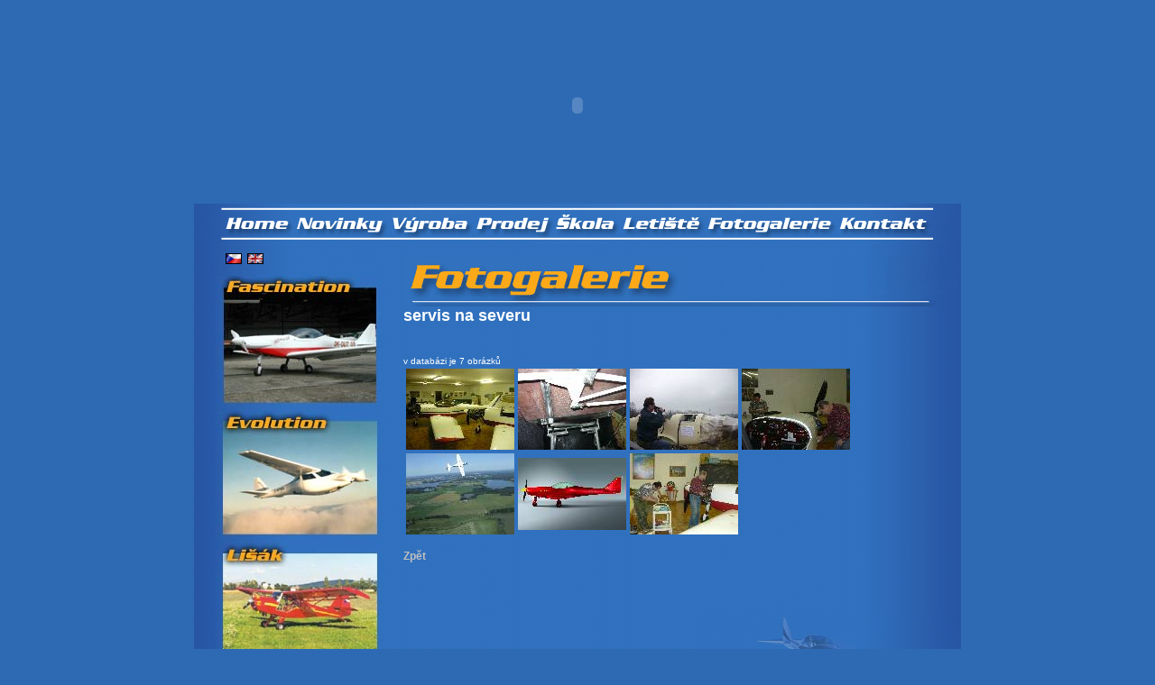

--- FILE ---
content_type: text/html; charset=Windows-1250
request_url: http://uljih.cz/fotogdet.php?IDsk=109&jm=servis%20na%20severu
body_size: 7362
content:
<HTML>
<head>
<meta http-equiv="Content-Type" content="text/html; charset=windows-1250">
<title>UL - JIH homepage - s námi Vám narostou křídla</title>
<meta name="Keywords" content="UL JIH,Sedláček,letadla,Fascination,Evolution,Lišák,Sunwheel">
<meta name="Description" content="UL - JIH výrobce UL letadel">
<LINK REL="StyleSheet" HREF="styl.css" TYPE="text/css">
</head>
<body bgcolor="#002F67">
<script type="text/javascript">
/****************************************************
*	        DOM Image rollover:
*		by Chris Poole
*		http://chrispoole.com
*               Script featured on http://www.dynamicdrive.com
*		Keep this notice intact to use it :-)
****************************************************/

function init() {
if (!document.getElementById) return
var imgOriginSrc;
var imgTemp = new Array();
var imgarr = document.getElementsByTagName('img');
for (var i = 0; i < imgarr.length; i++) {
if (imgarr[i].getAttribute('hsrc')) {
  imgTemp[i] = new Image();
  imgTemp[i].src = imgarr[i].getAttribute('hsrc');
  imgarr[i].onmouseover = function() {
      imgOriginSrc = this.getAttribute('src');
      this.setAttribute('src',this.getAttribute('hsrc'))
  }
  imgarr[i].onmouseout = function() {
      this.setAttribute('src',imgOriginSrc)
}
}
}
}
onload=init;
</script>
<div align="center"><table border="0" width="850" cellspacing="0" cellpadding="0">
  <tr>
    <td width="850">
<embed src="vrchni.swf" width="850" height="218" autostart="false" quality="high" scale="noscale" bgcolor="#3070be" name="vrchni" align="middle" allowScriptAccess="sameDomain" type="application/x-shockwave-flash" pluginspage="http://www.macromedia.com/go/getflashplayer">
	</td>
  </tr>
  <tr>
    <td width="850">
      <table border="0" width="850" cellspacing="0" cellpadding="0">
        <tr>
<td width="110"><a href="home.php"><img src="images/index_C1R2_0.png" hsrc="images/index2_C1R2_0.png" width="110" height="45" border="0"></a></td>
<td width="105"><a href="index.php"><img src="images/index_C1R2_1.png" hsrc="images/index2_C1R2_1.png" width="105" height="45" border="0"></a></td>
<td width="93"><a href="vyroba.php"><img src="images/index_C1R2_2.png" hsrc="images/index2_C1R2_2.png" width="93" height="45" border="0"></a></td>
<td width="89"><a href="prodej.php"><img src="images/index_C1R2_3.png" hsrc="images/index2_C1R2_3.png" width="89" height="45" border="0"></a></td>
<td width="73"><a href="skola.php"><img src="images/index_C1R2_4.png" hsrc="images/index2_C1R2_4.png" width="73" height="45" border="0"></a></td>
<td width="96"><a href="letiste.php"><img src="images/index_C1R2_5.png" hsrc="images/index2_C1R2_5.png" width="96" height="45" border="0"></a></td>
<td width="146"><a href="galerie.php"><img src="images/index_C1R2_6.png" hsrc="images/index2_C1R2_6.png" width="146" height="45" border="0"></a></td>
<td width="138"><a href="kontakt.php"><img src="images/index_C1R2_7.png" hsrc="images/index2_C1R2_7.png" width="138" height="45" border="0"></a></td>
</tr>
</table>
</td>
</tr>
<tr>
<td width="850">
<table border="0" width="850" cellspacing="0" cellpadding="0">
<tr>
<td width="232" valign="top" style="background-image: url(images/podkladbok.gif);">
<div align="left" style="margin-left: 35px; margin-bottom: 10px; margin-top: 10px;"><img src="images/flag1.gif" alt="česky" width="18" height="12" border="0">&nbsp;&nbsp;<a href="indexeng.php"><img src="images/flag3.gif" alt="english" width="18" height="12" border="0"></a></div>
<div align="center">
<a href="http://www.fascination.cz"><img src="images/let_fasc.jpg" alt="" width="184" height="148" border="0"></a><br>
<a href="vyr_evoluti.php"><img src="images/let_evol.jpg" alt="" width="184" height="147" border="0"></a><br>
<a href="vyr_lisak.php"><img src="images/let_lisak.jpg" alt="" width="184" height="140" border="0"></a><br>
<a href="vyr_sunwheel.php"><img src="images/let_sun.jpg" alt="" width="184" height="148" border="0"></a><br>
<br>
<form action="regemailu.php" method="post">
<fieldset style="width: 150; height: 90; margin-bottom: 5%; margin-left: 5%; margin-right: 5%;">
<font size="1" color="#FFFFFF"><b><i><br>Zaregistrujte svůj Email,<br> budeme Vás automaticky<br>informovat o novinkách.</i></b></font><br><br>
<input type="text" name="email" size="15"><input type="submit" value="&raquo;">
</fieldset></form>
</div><br>
</td>
<td width="618" valign="top" background="images/podklad.gif">
<br>
<table border="0" cellspacing="0" cellpadding="0">
<tr>
	<td width='316'><img src="images/fotogal.gif" alt="" width="316" height="55" border="0"></td>
	<td width="160" background="images/cara.gif"> </td>
	<td width='139'><img src="images/caraukonceni.gif" alt="" width="139" height="55" border="0"></td>
</tr>
</table>
     
<font size='+1'><b>servis na severu</b></font><br><br><table width='600'><tr><td></td></tr></table><br><font size='1'>v databázi je 7 obrázků</font><br>

<table><tr><td><div align='center'><A href='obr.php?ID=971' class='obr'><IMG alt='servis po 300hod' src='login/obr/109_971_m.jpg' width=120 border=0 ></A></div></td><td><div align='center'><A href='obr.php?ID=975'><IMG alt='' src='login/obr/109_972_m.jpg' width=120 border=0 class='obr'></A></div></td><td><div align='center'><A href='obr.php?ID=976'><IMG alt='m .hans padákové testy po no' src='login/obr/109_976_m.jpg' width=120 border=0 class='obr'></A></div></td><td><div align='center'><A href='obr.php?ID=977'><IMG alt='m. hans a ruda fiam' src='login/obr/109_977_m.jpg' width=120 border=0 class='obr'></A></td></div></tr><tr><td><div align='center'><A href='obr.php?ID=978' class='obr'><IMG alt='kdo to byl, pánové takto néé' src='login/obr/109_978_m.jpg' width=120 border=0 ></A></div></td><td><div align='center'><A href='obr.php?ID=979'><IMG alt='ferari _??' src='login/obr/109_979_m.jpg' width=120 border=0 class='obr'></A></div></td><td><div align='center'><A href='obr.php?ID=980'><IMG alt='se vší péčí' src='login/obr/109_980_m.jpg' width=120 border=0 class='obr'></A></div></td></table><br><a href='galerie.php'>Zpět</a><br><br>

<br><br><br><div align="right"><img src="images/letadlozap.jpg" alt="" width="293" height="86" border="0"></div>
</td>
</tr>
      </table>
    </td>
  </tr>
</table><br>

<a href="http://www.expo.aero/prague"><img src="http://www.expo.aero/img/Banners/AE09-prague-468x60.jpg" alt="AeroExpo Europe / Prague 2009" width="468" height="60" border="0" /></a> 
<br><br>
<!-- Počítadlo.cz  počítadlo:44811  uživatel:3369 -->
<script language="JavaScript" type="text/javascript">
<!--
Tmp=Math.floor(1000000 * Math.random());
document.write("<scr" + "ipt src=\"http://cnt1.pocitadlo.cz/counter.php?poc=44811&ref="+escape(top.document.referrer)+"&depth="+screen.colorDepth+"&width="+screen.width+"&height="+screen.height+"&tmp="+Tmp+"\" language=\"JavaScript\" type=\"text/javascript\"></scr" + "ipt>");
// -->
</script>
<noscript>
<img src="http://cnt1.pocitadlo.cz/counter.php?poc=44811&ns=1" width="1" height="1" alt="" border="0"/>
</noscript>
<!-- Počítadlo.cz konec -->

<script src="http://c1.navrcholu.cz/code?site=101013;t=t1x1"
type="text/javascript"></script>
<noscript><div><img
src="http://c1.navrcholu.cz/hit?site=101013;t=t1x1;ref=;jss=0" width="1"
height="1" alt=""></div></noscript>

</div>
</BODY>
</HTML>


--- FILE ---
content_type: text/css
request_url: http://uljih.cz/styl.css
body_size: 1264
content:
TD {
	font-family : Arial, Helvetica, sans-serif;
	font-size : 12px;
	color : White;
	text-align : justify;
}

A {
	color : Silver;
	text-decoration : none;
	font-weight : bold;
}
A:hover {
	color: #FFA500;
}

body {
	/*barva sipky*/
	scrollbar-arrow-color: #0000CC;
	/*barva horni plochy "face"*/
	scrollbar-face-color:#f5f5f5;
	/*barva praveho+dolniho vnejsiho okraje*/
	scrollbar-dark-shadow-color:#f5f5f5;
	/*barva praveho+dolniho vnitrniho okraje*/
	scrollbar-shadow-color:#ffffff;
	/*barva leveho+horniho vnejsiho okraje*/
	scrollbar-3d-light-color : #ffffff;
	/*barva leveho+horniho vnitrniho okraje*/
	scrollbar-highlight-color: #0000CC;
	/*barva pozadi posuvniku*/
	scrollbar-track-color:#f5f5f5;
	font-family : Arial, Helvetica, sans-serif;
	font-size : 12px;
	color: White;
	background-color : #2D6AB3;
	cursor:default;
}
TEXTAREA {
	font-size : 12px;
	font-family : Arial, Helvetica, sans-serif;
	border-color : #ffffff;
	color : White;
	border-style : ridge;
	background-color : #2D6AB3;
}


  	INPUT {
	font-size : 12px;
}

.check {
	border : 0px;
}
td h1 {
	font-size: 15px;
	font-weight: bold;
	font-style: italic;
}
td h2 {
	font-size: 18px;
	font-weight: bold;
	font-style: italic;
}